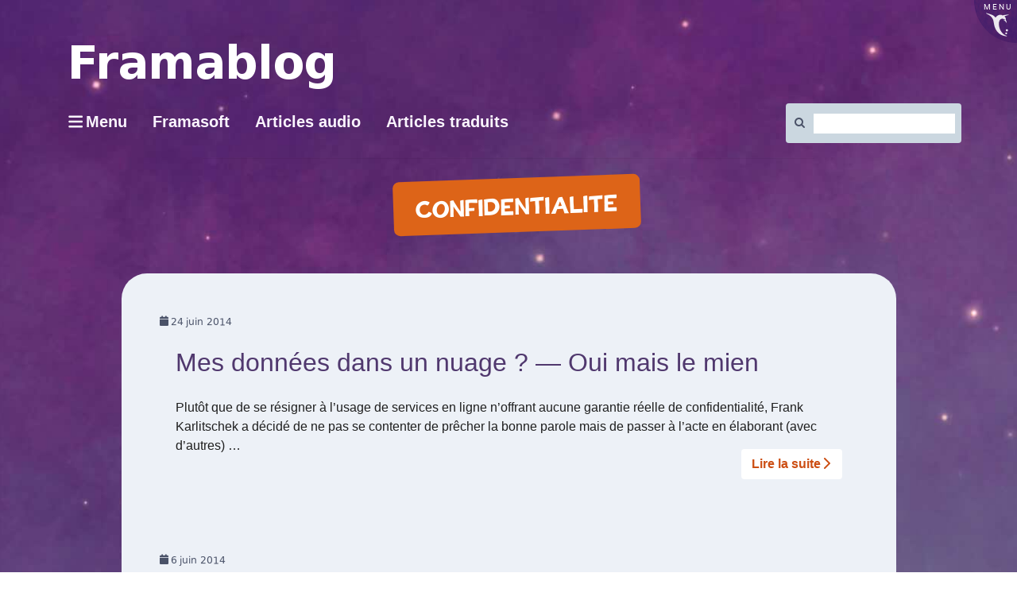

--- FILE ---
content_type: text/css
request_url: https://framablog.org/wp-content/themes/framavirtue/style.css?x99556&ver=6.9
body_size: 12467
content:
/*
Theme Name: FramaVirtue
Description: Theme enfant pour Virtue
Author: JosephK
Template: virtue
*/

@import url(./bd.css);

:root {
  --f-g1: #ebf1f5;
  --f-g2: #ebf0f5;
  --f-g3: #e4e9f0;
  --f-g4: #cad3de;
  --f-g5: #9facbf;
  --f-g6: #67768f;
  --f-g7: #495366;
  --f-g8: #2d3647;
  --f-g9: #1a1f2b;
  --f-g10: #0b1c54;
  --f-f1: #fbf5ff;
  --f-f2: #edd8fd;
  --f-f3: #dcbcfa;
  --f-f4: #c194f4;
  --f-f5: #a87ede;
  --f-f6: #977ac2;
  --f-f7: #725794;
  --f-f8: #50386e;
  --f-f9: #3d2957;
  --f-f10: #400180;
  --f-b1: #edfeff;
  --f-b2: #b3e4e6;
  --f-b3: #8ccfd1;
  --f-b4: #6badb3;
  --f-b5: #55919e;
  --f-b6: #487982;
  --f-b7: #344c52;
  --f-b8: #273236;
  --f-b9: #112429;
  --f-b10: #003d52;
  --f-v1: #f2fff5;
  --f-v2: #8feba4;
  --f-v3: #6ad481;
  --f-v4: #4fb86b;
  --f-v5: #3ba161;
  --f-v6: #338650;
  --f-v7: #29573b;
  --f-v8: #213b2d;
  --f-v9: #0b2e19;
  --f-v10: #005727;
  --f-o1: #fff9f0;
  --f-o2: #fee7c8;
  --f-o3: #fbc98d;
  --f-o4: #f6a055;
  --f-o5: #fc8e3a;
  --f-o6: #dd6418;
  --f-o7: #cc4e13;
  --f-o8: #9c3c1c;
  --f-o9: #7b2f1a;
  --f-o10: #c43800;
  --f-r1: #fff6f5;
  --f-r2: #fedcd7;
  --f-r3: #febbb2;
  --f-r4: #fc8f81;
  --f-r5: #f57665;
  --f-r6: #e65740;
  --f-r7: #d93e25;
  --f-r8: #c42719;
  --f-r9: #9c221c;
  --f-r10: #c51802;
  --f-d1: #ffffff;
  --f-d2: #f1f1f1;
  --f-d3: #e7e7e7;
  --f-d4: #d3d3d3;
  --f-d5: #acacac;
  --f-d6: #767676;
  --f-d7: #545454;
  --f-d8: #363636;
  --f-d9: #1f1f1f;
  --f-d10: #482826;
}

html {
  font-size: initial;
  background: transparent !important;
}

body {
  background-color: transparent !important;
  color: var(--f-d9);
  font-family: -apple-system,BlinkMacSystemFont,Segoe UI,Roboto,Helvetica Neue,Arial,Noto Sans,sans-serif,Apple Color Emoji,Segoe UI Emoji,Segoe UI Symbol,Noto Color Emoji;
  height: auto;
  min-height: 100vh !important;
  position: relative;
}

body::before {
  background: var(--f-f8) url('https://framablog.org/wp-content/themes/framavirtue/img/bg-sky.jpg') no-repeat 50%;
  background-size: cover;
  display: block;
  content: '';
  position: absolute;
  top: 0;
  left: 0;
  width: 100%;
  height: 100%;
}

header #logo a.brand,
.logofont,
.kad_tagline,
.headerfont,
.tp-caption {
  font-family: 'DejaVu Sans',Verdana,Geneva,sans-serif !important;
}

a h4,
#menu-barre-du-haut a,
.home-iconmenu a,
.comment-meta a {
  text-decoration: none !important;
}

a {
  color: var(--f-f7);
}

a:hover, a:focus {
  color: var(--f-f6);
}

q {
  font-style: italic;
}

dfn,
.entry-content span[title] {
  font-style: normal;
  cursor: help;
  text-decoration: underline dotted;
}

#content {
  font-size: 1rem;
  line-height: 25px;
}

.comment-meta,
.posttags, .posttags a,
.subhead, .subhead a {
  font-size: .75rem;
}

#commentform label {
  font-size: .875rem;
}

#content .entry-content li,
#content .entry-content p {
  margin : 0 0 1rem;
}

#content p > span > a:not([class]),
#content p > a:not([class]),
#content li:not([class]) > span > a:not([class]),
#content li:not([class]) > a:not([class]),
#content p > span > strong a:not([class]),
#content p > strong a:not([class]),
#content li:not([class]) > span > strong a:not([class]),
#content li:not([class]) > strong a:not([class]){
  background-image: linear-gradient(var(--f-o5),var(--f-o5)),linear-gradient(var(--f-g5),var(--f-g5));
  background-position: center bottom, center bottom;
  background-repeat: no-repeat;
  background-size: 0 2px, 100% 2px;
  color: inherit;
  transition: background-size .25s ease-in-out;
}

#content p > a:not([class]):hover,
#content li:not([class]) > a:not([class]):hover,
#content p > a:not([class]):focus,
#content li:not([class]) > a:not([class]):focus {
  background-size: 100% 2px !important;
  color: inherit;
}

#commentform .row > .row { /* Fix bug Virtue */
  margin: 0;
}

#commentform .form-submit #submit { /* ~ .btn-primary */
  background-color: var(--f-f7);
  border-radius: .25rem;
  font-size: 1rem;
  line-height: 1.5;
  padding: .375rem .75rem;
}

#commentform .form-submit #submit:hover,
#commentform .form-submit #submit:focus {
  background-color: #5f497c;
  border-color: #594474;
}

.center {
  text-align: center;
}

.kad-btn-primary {
  background-color: var(--f-f7);
}

.home_blog {
  padding-top: 0;
  margin-top: -10px;
}

.error404 #content {
  padding-bottom: 30px;
}

@media (max-width: 991px) {
  .kad-header-right,
  .captiontext {
    display: none !important;
  }
}
@media (max-width: 767px) {
  .kad-desktop-slider {
    display: none !important;
  }

  .home_blog {
    margin-top: 10px;
  }
}

/* Fix */
.sidebar .widget_categories li a {
  padding: 5px 10px 5px 0px;
}

.postlist footer,
.widget_recent_entries .widget-inner li a::before,
#containerfooter {
  display: none;
}

a.page-numbers,
a.page-numbers:hover,
header > a,
header > a:hover,
.sidebar li a,
.sidebar a,
.home_blog_title a,
.home_blog_title a:hover {
  text-decoration: none;
}

.sidebar a:hover,
.sidebar li a:hover {
  text-decoration: underline;
}

.sidebar .widget_categories li a,
.sidebar .widget-inner li {
  border-color: rgba(0, 0, 0, 0.1);
}

.widget_archive select {
  margin-left: 20px;
}

.color_gray, #kadbreadcrumbs a, .subhead, .subhead a, .posttags, .posttags a, .product_meta a {
  color: var(--f-g6); /* a11y */
}

#topcontrol > div {
  display: none;
}
/* Commentaires */
.comment .avatar {
  border: none;
  margin-right: -36px;
  margin-top: 15px;
}

.comment .media-body {
  border: none;
  border-top: 1px solid rgba(0, 0, 0, 0.15);
  padding: 10px 3px;
  margin-top: 0;
}

#comments h5.media-heading {
  margin-left: 46px;
}

.comment .comment {
  padding-right: 0px;
  padding-bottom: 0px;
  margin-top: 0;
}
.comment {
  margin-top: 10px;
  padding: 10px 0;
}

/* Lisibilité */
@media (min-width: 992px) {
  .single-article .main > article {
    max-width: inherit;
    padding-left: 7rem;
    padding-right: 7rem;
  }

  #comments {
    padding-left: 7rem;
    padding-right: 7rem;
  }
}

h2, h3, h4, h5, h6 {
  font-family: 'Roboto';
  padding-top: 1.5rem;
  line-height: initial;
}

h2 {
  color: var(--f-f8);
  font-size: 2rem;
}

h3 {
  color: var(--f-f7);
  font-size: 1.125rem;
}

/* Import inline custom CSS ~~ 2019-09-12 JosephK */
.kad-btn-primary {
  background-color: var(--f-f7);
}

.kad-sidebar {
  background: none;
  border-top: 1px solid var(--f-f7);
}

@media (min-width: 992px) {
  .kad-sidebar {
    background: none;
    border-left: 1px solid var(--f-f7);
    border-top:none;
  }
}

.postlist article, .home_blog article {
  border-width: 2px;
}

.post {
  border-color: var(--f-g6);
}

body.single-post .tag-claviers-invites [itemprop="author"]::after {
  content: ' ✍️'
}

body.single-post .tag-claviers-invites #postTime::after {
  height: min-content;
}

body.single-post .tag-claviers-invites #postTime::after {
  content: '✍️ Les articles présentés ici sont ceux de personnes invitées à s’exprimer sur le Framablog. Ces auteurs et autrices ne font pas partie de l’association, mais leurs mots et leurs idées nous semblent avoir toute leur place ici.';
  color: var(--f-b8);
  background-color: var(--f-b2);
  border: 1px solid var(--f-b3);
  display:block;
  padding:15px;
  border-radius:5px;
  margin:30px 1.25rem 30px;
}

body.single-post .tag-claviers-invites .entry-content > div > hr + h2 strong {
  text-transform: uppercase;
  color: var(--f-g6);
}

body.single-post .tag-claviers-invites .entry-content > div > hr + h2 small {
  font-size: 24px;
  color: var(--f-g6);
}

/* Bio box */
.author-profile .author-follow a {
  float:right;
  background:transparent;
}

.social-sharing,
.googlepluslink,
.facebooklink,
.author-profile .author-follow .followtext {
  display:none;
}

.author-profile .author-follow .twitterlink a:hover {
  background: #6BA9CE; /*  Twitter color */
}

.nav-tabs > li > a,
.nav-tabs > li > a:focus,
.nav-tabs > li > a:hover {
  background: var(--f-g2) !important;
}

.author-box,
.nav-tabs > li.active > a,
.nav-tabs > li.active > a:focus,
.nav-tabs > li.active > a:hover {
  background: var(--f-g3) !important;
}

#authorTab {
  background: var(--f-g2);
}

.author-latestposts ul {
  margin-left: 80px;
}

.author-box a[href="#about"] {
  font-size: 0px;
}

.author-box a[href="#about"]:before {
  visibility: visible;
  content:'Qui a publié cet article ?'; 
  visibility: visible;
  display: block;
  font-size: 1rem;
}

#comments .media-body {
  max-width: 100%;
}

.comment.trollTopic > .media-body,
.comment.trollTopic > .avatar {
  display: none;
}

.comment-body.troll {
  background:
    url('[data-uri]')
    no-repeat
    calc(100% - 20px) calc(100% - 20px);
  opacity: 0.6;
}

.comment-body.troll .comment-reply-link {
  display: none;
}

@media (max-width: 768px) {
  .main, .main .post {
    padding-left: .25rem !important;
  	padding-right: .25rem !important;
  }

  #topbar .kad-topbar-left {
    flex-wrap: wrap;
  }

  #topbar .kad-topbar-right form {
    float: none !important;
  }

  .boxed #wrapper.container {
    margin: 0 !important;
  }
}

/* General */
.page-header {
  border-bottom: none;
  padding-left: 20px;
}

header a {
  text-decoration: none;
}

.home .main {
  width: 100%;
}

.home .entry-content {
  margin: 0;
  padding-top: 0;
}

.home .entry-content img {
  width: 100%;
}

.home .entry-content header a {
  text-decoration: none;
}

.home .entry-content header h4 {
  padding-left: 30px;
}

.home .entry-content p {
  margin-bottom: 0 !important;
}

/* Articles */
#postImage {
  background-color: var(--f-d1);
  background-position: center;
  background-size: cover;
  border-radius: 1.75rem 1.75rem 0 0;
  filter: brightness(90%);
  width: 100%;
  height: 400px;
}

#postImage[style*="undefined"] { /* Fallback sur l’image à la une importée en JS */
  background-image: url('https://framablog.org/wp-content/uploads/2018/03/flypenguin.jpg') !important;
}

.post h1 {
  color: var(--f-g10);
  padding: 1.5rem 1rem;
  text-align: center;
  font-size: 3rem;
  line-height: 48px;
  font-family: 'Tovari Sans';
  max-width: 700px;
  margin: auto;
  text-shadow: none;
}

.single-post .main {
  margin-top: -400px;
}

.main {
  float: none;
  margin-left: auto;
  margin-right: auto;
}

.paged .main {
  padding: 1.5rem;
}

@media (min-width: 992px) {
  .main.col-lg-9.col-md-8 {
    width: 83.33333333%;
  }
}

.entry-content {
  background: var(--f-d1);
  padding: 30px;
}

#wrapper .main p {
  /* margin-top: 2rem;
  margin-bottom: 2rem; */
  font-size: 1.125rem;
  line-height: 1.5;
}

#wrapper .main .post li {
  font-size: 1.125rem;
  line-height: 1.5;
}

#wrapper .main blockquote {
  background: var(--f-o1);
  border-left: 6px solid var(--f-o5);
  border-radius: .5rem;
  margin: 1.25rem 0;
  padding: 1.25rem 1.75rem;
}

#wrapper .main blockquote::before {
  background:
    url('data:image/svg+xml,<svg xmlns="http://www.w3.org/2000/svg" version="1.0" fill="%23fc8e3a" viewBox="0 0 60 45"><path d="M23.26 4.7c8.13 9.12 2.52 24.97-4.24 31.1-5.75 5.23-15.29 9.5-16.2 8-1.43-2.36 4.21-4.05 8.45-7.86 5.25-5.71 7.04-8.28-.27-11.5-7.82-3.53-7.97-7-8.24-11.4C2.12 1.97 15.35-3.21 23.26 4.7zm30.54.17c8.12 9.1 2.52 24.96-4.24 31.1-5.75 5.22-15.3 9.48-16.2 7.99-1.43-2.38 4.2-4.05 8.44-7.86 5.28-5.71 7.04-8.28-.25-11.51-7.84-3.54-8-7-8.25-11.4-.64-11.06 12.58-16.24 20.5-8.32z"/></svg>')
    no-repeat;
  content: ' ';
  float: right;
  margin-right: -2rem;
  margin-top: -2rem;
  opacity: 0.4;
  width: 60px;
  height: 45px;
}

#wrapper .main blockquote p {
  font-size: 1.125rem;
  font-weight: inherit;
  line-height: 1.8;
  margin-top: 0;
}

#wrapper .main blockquote p:last-of-type {
  margin-bottom: 0 !important;
}

#wrapper .entry-content p:first-of-type {
  margin-top: 0;
}

#wrapper .main .fs-note-section {
  background: var(--f-f1);
  border-left: 6px solid var(--f-f5);
  border-radius: .5rem;
  margin: 1.25rem 0;
  padding: 1.25rem 1.75rem;
  font-size: 1.125rem;
}

#wrapper .main .fs-note-section p {
  font-size: 1.125rem;
  font-weight: inherit;
  line-height: 1.8;
  margin-top: 0;
}

#wrapper .main .fs-note-section p:last-of-type {
  margin-bottom: 0 !important;
}

.single-article .main > article {
  padding-left: inherit;
  padding-right: inherit;
}

.subhead,
.wtr-time-wrap.before-content {
  display: none !important;
}

#postTime {
  color: var(--f-g10);
  margin: 0 !important;
  padding-bottom: 30px;
  padding-top: 10px;
  text-align: center;
}

#postTime * {
  background:transparent;
  color: var(--f-g10);
  display: inline;
  float: none;
  font-size: 1.125rem !important;
  font-weight: normal;
}

#postTime .fa,
#postTime .icon-user {
  font-style: normal;
}

#postTime a {
  text-decoration: underline;
}

.fa-clock-o::before {
  --icon: url('data:image/svg+xml,<svg xmlns="http://www.w3.org/2000/svg" viewBox="0 0 512 512"><path d="M232 120C232 106.7 242.7 96 256 96C269.3 96 280 106.7 280 120V243.2L365.3 300C376.3 307.4 379.3 322.3 371.1 333.3C364.6 344.3 349.7 347.3 338.7 339.1L242.7 275.1C236 271.5 232 264 232 255.1L232 120zM256 0C397.4 0 512 114.6 512 256C512 397.4 397.4 512 256 512C114.6 512 0 397.4 0 256C0 114.6 114.6 0 256 0zM48 256C48 370.9 141.1 464 256 464C370.9 464 464 370.9 464 256C464 141.1 370.9 48 256 48C141.1 48 48 141.1 48 256z"/></svg>');
  --width: 1.000em;
  --square: 1.000em;
  background-color: currentColor;
  content: '';
  display: inline-block;
  line-height: 1;
  mask-image: var(--icon);
  mask-position: center center;
  mask-repeat: no-repeat;
  mask-size: contain;
  width: var(--width,1em);
  height: 1em;
  -webkit-mask-image: var(--icon);
  -webkit-mask-position: center center;
  -webkit-mask-repeat: no-repeat;
  -webkit-mask-size: contain;
}

header.banner.headerclass {
  background: none;
}

header .kad_tagline {
  display: none;
}

header .kad-header-left {
  margin: 0 auto;
  float: none;
  text-align: center;
}

#topbar {
  background: var(--f-d1);
}

#topbar a,
#topbar-search .search-icon {
  color: var(--f-g7);
}

#topbar-search input[type="text"] {
  background: var(--f-d1);
  color: var(--f-g7);
}

#topbar .fa {
  font-size: 1.125rem;
  padding: 0;
  vertical-align: middle;
}

#wrapper #aside-container {
  width: 100%;
  position: relative;
}

#wrapper #aside-container a[href="/"] {
  border: none;
  position: absolute;
  z-index: 6;
  left: 35px;
  top: 5px;
}

.home #wrapper #aside-container a[href="/"] {
  display: none;
}

#wrapper aside {
  background: var(--f-o1);
  border: none;
  border-radius: 1.75rem;
  float: none;
  margin-top: 1rem;
  position: absolute;
  width: auto;
  z-index: 4;
}

#wrapper aside div > section {
  float: left;
  margin: 10px 0;
  padding: 20px;
  width: 100%;
}

@media (min-width: 768px) {
  #wrapper aside div > section {
    width: 50%;
  }
}

@media (min-width: 992px) {
  #wrapper aside div > section {
    width: 33%;
  }
}

#wrapper #text-2 {
  display: none;
}

.posttags {
  color: var(--f-d1);
}

#wrapper .posttags a {
  border-radius: .25rem;
  background: var(--f-g7);
  color: var(--f-d1);
  display: inline-block;
  font-weight: 700;
  margin: 0.125rem 0;
  opacity: 0.8;
  padding: 0 0.5rem;
  text-decoration: none;
  text-transform: lowercase;
}

#wrapper .posttags a:hover {
  color: var(--f-d1);
  opacity: 1;
}

.postedintop {
  display:block;
  margin-top: 30px;
}

#wrapper .postedintop a {
  text-decoration: none;
}

.posttags .icon-tag,
.postedintop .icon-folder-open {
  display: none;
}

.kad-post-navigation {
  margin-bottom: 30px;
}

#actionButtons {
  width:60px;
  position:fixed;
  margin-left: 30px;
  margin-top: 20px;
  z-index: 1;
}

@media (max-width: 992px) {
  #actionButtons {
    display: none;
  }
}

#actionButtons a {
  margin: 3px;
  background: transparent !important;
}

#actionButtons a.btn {
  border: 0;
  border-radius: 0;
  color: var(--f-d1);
  font-size: 1px;
  margin: 4px 3px;
  width: 45px;
  height: 45px;
}

#actionButtons #btn-comments {
  color: var(--f-g6);
  display: inline-block;
  font-size: 0.875rem;
  line-height: 10px;
  padding: 0px;
  text-align: center;
  text-decoration: none;
  width: 45px;
  height: 45px;
}

#actionButtons #btn-comments:hover {
  background: var(--f-g1);
}

.postcommentscount {
  margin-left: 18px;
  display: flex;
  flex-direction: column;
}

#actionButtons a.btn .fa,
#actionButtons #btn-comments i {
  color: var(--f-g6);
  display: inline;
  font-size: 1.75rem;
  line-height: 2rem;
}

.author-box {
  margin-left: 1rem;
  margin-right: 1rem;
}

#wrapper #respond {
  padding-left: .5rem;
  padding-right: .5rem;
}

#wrapper #respond p {
  margin-top: 0;
}

#comments {
  padding-left: 1rem;
  padding-right: 1rem;
}

#comments .avatar {
  background: transparent;
	border-radius: 50%;
  margin-right: -78px;
  margin-left: 18px;
  margin-top: 20px;
  position: relative;
  vertical-align: top;
  width: 2.25rem;
  z-index: 1;
}

#comments > ol > li > .avatar {
  width: 4rem;
}

#comments .comment-body {
  border-bottom: 1px solid var(--f-g3);
  background: var(--f-g1);
  padding: 1.75rem;
  position: relative;
}

#comments .comment-body p {
  font-size: .875rem;
  margin-top: 2rem;
  margin-bottom: 1.5rem;
}

#comments .media-body {
  border: none;
  padding: 0;
}

#comments .comment-body h5 {
  margin: 0 2.5rem;
  padding-top: 0;
}

#comments > ol > li > .media-body > .comment-body h5 {
  margin: 0 3.5rem;
}

#comments .comment-content {
  margin: 0 0 0 2.5rem;
}

#comments > ol > li > .media-body > .comment-body .comment-content {
  margin: 0 0 0 3.5rem;
}

#comments .byuser > .media-body > .comment-body {
  background: linear-gradient(to bottom right, var(--f-o1), var(--f-o3));
}

.comment-reply-link {
  position: absolute;
  bottom: 20px;
  right: 20px;
}

.comment-reply-link {
  position: absolute;
  bottom: 20px;
  right: 20px;
}

.comment-edit-link {
  font-size: .875rem !important;
  margin-left: 4px;
}

.comment-meta {
  color: var(--f-d1);
  font-size: 0.1px;
}

.comment-meta time a {
  color: var(--f-g7);
  font-size: .875rem;
}

#respond p.small {
  font-size: .875rem;
}

#wrapper .btn-youtube {
  left: inherit;
  top: 30px;
  margin-left: 20px;
  margin-top: 0;
}

.kad-post-navigation .kad-next-link a,
.kad-post-navigation .kad-previous-link a {
  background-color: var(--f-g2);
  border-radius: .25rem;
  color: var(--f-d9);
  text-decoration: none;
}

.kad-post-navigation .kad-next-link a:hover,
.kad-post-navigation .kad-previous-link a:hover,
.kad-post-navigation .kad-next-link a:focus,
.kad-post-navigation .kad-previous-link a:focus{
  background-color: var(--f-g1);
  color: var(--f-d9);
}

.kad-post-navigation .kad-next-link a::after {
  font: FontAwesome;
  content: "\f054";
  margin-left: 10px;
  vertical-align: middle;
}

.kad-post-navigation .kad-previous-link a::before {
  font: FontAwesome;
  content: "\f053";
  vertical-align: middle;
  margin-right: 10px;
}

/* Grid home */
@media (min-width: 768px) {
  .home_blog .home-sidebar article img{
    min-height: 207px;
  }

  .home_blog .home-sidebar article p {
    min-height: 390px;
  }

  .home_blog .home-sidebar article h4 {
    min-height: 135px;
  }
}

@media (min-width: 992px) {
  .home_blog .home-sidebar article p {
    min-height: 260px;
  }

  .home_blog .home-sidebar article h4 {
    min-height: 105px;
  }

  .home_blog .home-sidebar article img{
    min-height: 280px;
  }
}
@media (min-width: 1200px) {
  .home_blog .home-sidebar article p {
    min-height: 200px;
  }
}

.thumbnail {
  border: 10px solid var(--f-o1);
}

figcaption {
  background: var(--f-o1);
  display: block !important;
  margin:0 !important;
  padding-top:10px;
}

.mfp-figure figcaption {
  padding-top: 0;
}

.mfp-bottom-bar {
  background: var(--f-g9);
  padding: 1rem;
  margin-top: -40px;
}

/* Import inline custom CSS ~~ 2022-01-05 JosephK */
#topbar-search .fa::before {
  font-family: 'FontAwesome';
  font-size: 18px;
  padding: 4px;
  vertical-align: middle;
  font-style: normal;
}

#menuHamburger::before {
  --icon: url('data:image/svg+xml,<svg xmlns="http://www.w3.org/2000/svg" viewBox="0 0 448 512"><path d="M0 96C0 78.33 14.33 64 32 64H416C433.7 64 448 78.33 448 96C448 113.7 433.7 128 416 128H32C14.33 128 0 113.7 0 96zM0 256C0 238.3 14.33 224 32 224H416C433.7 224 448 238.3 448 256C448 273.7 433.7 288 416 288H32C14.33 288 0 273.7 0 256zM416 448H32C14.33 448 0 433.7 0 416C0 398.3 14.33 384 32 384H416C433.7 384 448 398.3 448 416C448 433.7 433.7 448 416 448z"/></svg>');
  --width: .875em;
  --square: 1.000em;
  background-color: currentColor;
  content: '';
  display: inline-block;
  line-height: 1;
  mask-image: var(--icon);
  mask-position: center center;
  mask-repeat: no-repeat;
  mask-size: contain;
  width: var(--width,1em);
  height: 1em;
  -webkit-mask-image: var(--icon);
  -webkit-mask-position: center center;
  -webkit-mask-repeat: no-repeat;
  -webkit-mask-size: contain;
  vertical-align: bottom;
  margin-right: .25rem;
}

.kad-previous-link a::before,
.kad-next-link a::after { font-family: 'FontAwesome' !important; }

#topbar-search form {
  float: right !important;
}

.wrap.contentclass { background: transparent; }

#topbar-search .dropdown .btn {
  background: transparent !important;
}


/* Bootstrap Dropdown missing (CSS only) */
.dropdown {
  display: block;
  position: relative
}

.dropdown-menu {
  position: absolute;
  top: 100%;
  left: 0;
  z-index: 1000;
  display: none;
  float: left;
  min-width: 160px;
  padding: 5px 0;
  margin: 2px 0 0;
  font-size: 14px;
  text-align: left;
  list-style: none;
  background-color: var(--f-d1);
  -webkit-background-clip: padding-box;
  background-clip: padding-box;
  border: 1px solid #ccc;
  border: 1px solid rgba(0,0,0,.15);
  border-radius: 4px;
  -webkit-box-shadow: 0 6px 12px rgba(0,0,0,.175);
  box-shadow: 0 6px 12px rgba(0,0,0,.175)
}

.dropdown-menu > li > a {
  clear: both;
  color: #333;
  display: block;
  font-weight: 400;
  line-height: 1.42857143;
  padding: 3px 20px;
  white-space: nowrap
}

.dropdown-menu > li > a:focus,
.dropdown-menu > li > a:hover {
  background-color: #f5f5f5;
  color: #262626;
  text-decoration: none;
}

.dropdown:focus-within .dropdown-menu,
.dropdown:hover .dropdown-menu {
  display: block;
}

/* Bootstrap Embed missing */
.embed-responsive {
  position: relative;
  display: block;
  height: 0;
  padding: 0;
  overflow: hidden;
}

.embed-responsive .embed-responsive-item,
.embed-responsive embed,
.embed-responsive iframe,
.embed-responsive object,
.embed-responsive video {
  position: absolute;
  top: 0;
  bottom: 0;
  left: 0;
  width: 100%;
  height: 100%;
  border: 0;
}

.embed-responsive-16by9 {
  padding-bottom: 56.25%
}

.embed-responsive-4by3 {
  padding-bottom: 75%
}

/* Divers fix  */
.comment-body.troll.median {
  background: none;
  opacity: 0.8;
}

.comment-body.troll.median .comment-content[style*="display: none"] {
  display: block !important;
}

#comments .alert a {
  text-decoration: underline;
}

.pdfprnt-buttons .btn {
  border: 0;
  font-size: 1px;
  color: var(--f-d1);
  width: 45px;
  height: 45px;
  border-radius: 0;
  margin-bottom: 10px;
}

/* Newtheme ~~ 2023-03-01 JosephK */
.btn-soutenir {
  color: var(--f-d1);
  background-color: var(--f-o7);
  border-color: var(--f-o7);
}

.btn-soutenir:hover,
.btn-soutenir:focus,
.btn-soutenir:active {
  color: var(--f-d1);
  background-color: #a94110;
  border-color: #a94110;
}

.btn-info {
  color: var(--f-d1);
  background-color: var(--f-b7);
  border-color: var(--f-b7);
}
.btn-info:hover,
.btn-info:focus,
.btn-info:active {
  color: var(--f-d1);
  background-color: #225365;
  border-color: #1f4b5c;
}

/* Header */
article .entry-content .btn {
  white-space: normal;
  margin: .25rem;
  font-size: inherit;
}

.single-article .post header {
  padding: 10px 0;
  background: var(--f-d1);
  margin-top: 260px;
  border-radius: .5rem .5rem 0 0;
  border-top: .75rem solid var(--f-o5);
}

body.single-post .category-claviers-invites .entry-content {
  margin-top: 30px;
}


.boxed #wrapper.container {
  padding-top: 30px;
  padding-bottom: 30px !important;
  background-color: transparent;
  box-shadow: none !important;
}

.main {
  background: var(--f-d1);
  background: var(--f-g2);
  border-radius: 2rem 2rem 1.75rem 1.75rem;
  padding: 0.5rem 1.5rem;
  position: relative;
  z-index: 1;
  height: 100%;
}

.main .entry-content {
  background: transparent;
  padding: 0;
}

.hometitle {
  margin: 0;
  line-height: 0;
  padding: .25rem;
}

.postlist article,
.home_blog article {
  border: none;
  padding: 1.5rem;
}
.postlist article:hover,
.home_blog article:hover {
  background: var(--f-g1);
  border-radius: 0.75rem;
}

.postlist article img,
.home_blog article img {
  box-shadow: none !important;
  margin-bottom: 1rem;
  border-radius: .25rem;
}

.postlist article .entry-content,
.home_blog article .entry-content {
  padding: 0;
  margin: 0;
  background: transparent;
  line-height: 1.5 !important;
  margin: 0 !important;
}

.postmeta {
  display: block;
  text-align: left;
  width: 100%;
}

.postdate {
  background: transparent !important;
  color: var(--f-g7);
  display: inline-flex;
  float: none !important;
  font-size: 12.8px !important;
  margin: 0;
  padding: 0;
  text-transform: lowercase;
}

.postdate span {
  padding: 0 3px;
  font-size: 12.8px !important;
}

.postdate::before {
  --icon: url('data:image/svg+xml;charset=utf-8,<svg xmlns="http://www.w3.org/2000/svg" viewBox="0 0 448 512"><path d="M96 32c0-17.67 14.3-32 32-32s32 14.33 32 32v32h128V32c0-17.67 14.3-32 32-32s32 14.33 32 32v32h48c26.5 0 48 21.49 48 48v48H0v-48c0-26.51 21.49-48 48-48h48V32zm352 432c0 26.5-21.5 48-48 48H48c-26.51 0-48-21.5-48-48V192h448v272z"/></svg>');
  --width: .875em;
  --square: 1.000em;
  background-color: currentColor;
  content: '';
  display: inline-block;
  line-height: 1;
  mask-image: var(--icon);
  mask-position: center center;
  mask-repeat: no-repeat;
  mask-size: contain;
  width: var(--width,1em);
  height: 1em;
  -webkit-mask-image: var(--icon);
  -webkit-mask-position: center center;
  -webkit-mask-repeat: no-repeat;
  -webkit-mask-size: contain;
}

.postlist article header,
.home_blog article header {
  margin: 0 !important;
}

.postlist article h4,
.home_blog article h4 {
  padding: 0 !important;
  color: var(--f-g9);
  font-size: 1.25rem;
  font-weight: 700;
  min-height: auto !important;
}
#wrapper .postlist article p,
#wrapper .home_blog article p {
  font-size: 1rem;
  line-height: 1.5 !important;
  min-height: min-content !important;
}

aside .btn-default, /* Retour à l’accueil */
#content .btn-default, /* Plus d’articles @home */
#wrapper .postlist article p a,
#wrapper .home_blog article p a {
  background: var(--f-d1);
  border: 1px solid transparent;
  float:right;
  margin-top: 1rem;
  font-weight: 400;
  color: var(--f-o7);
  text-align: center;
  vertical-align: middle;
  user-select: none;
  padding: 0.375rem 0.75rem;
  font-size: 1rem;
  font-weight: bold;
  line-height: 1.5;
  border-radius: 0.25rem;
  transition: color .15s ease-in-out,background-color .15s ease-in-out,border-color .15s ease-in-out,box-shadow .15s ease-in-out;
}

aside .btn-default:hover,
#content .btn-default:hover,
#wrapper .postlist article p a:hover,
#wrapper .home_blog article p a:hover,
aside .btn-default:focus,
#content .btn-default:focus,
#wrapper .postlist article p a:focus,
#wrapper .home_blog article p a:focus {
  background: var(--f-o7);
  color: var(--f-d1);
}

aside .btn-default:focus,
#content .btn-default:focus,
#wrapper .postlist article p a:focus,
#wrapper .home_blog article p a:focus {
  box-shadow: 0 0 0 0.2rem rgb(204 78 19 / 50%);
}

#content .home_blog .btn-default::after,
#wrapper .postlist article p a::after,
#wrapper .home_blog article p a:after {
  --icon: url('data:image/svg+xml;charset=utf-8,<svg xmlns="http://www.w3.org/2000/svg" viewBox="0 0 320 512"><path d="M96 480c-8.188 0-16.38-3.125-22.62-9.375-12.5-12.5-12.5-32.75 0-45.25L242.8 256 73.38 86.63c-12.5-12.5-12.5-32.75 0-45.25s32.75-12.5 45.25 0l192 192c12.5 12.5 12.5 32.75 0 45.25l-192 192C112.4 476.9 104.2 480 96 480z"/></svg>');
  --width: .875em;
  --square: 1.000em;
  background-color: currentColor;
  content: '';
  display: inline-block;
  line-height: 1;
  mask-image: var(--icon);
  mask-position: center center;
  mask-repeat: no-repeat;
  mask-size: contain;
  width: var(--width,1em);
  height: 1em;
  vertical-align: -0.125em;
  -webkit-mask-image: var(--icon);
  -webkit-mask-position: center center;
  -webkit-mask-repeat: no-repeat;
  -webkit-mask-size: contain;
}

#content .home_blog .btn-default {
  margin-right: 1rem;
  width: calc(100% - 2rem);
}

#content .btn-default.btn-xs {
  padding: 5px 10px;
  font-size: 12px;
  line-height: 1.5;
  border-radius: 3px;
}

header .kad-header-left {
  margin: 0 ;
  float: none;
  text-align: left;
}

#thelogo img {
  filter: brightness(200);
  margin-left: 1.25rem;
}

#topbar .row {
  display: flex;
  flex-direction: row;
  flex-wrap: wrap;
  align-items: center;
  justify-content: space-between;
}

#topbar .row::before,
#topbar .row::after {
  content: none;
}

.kad-topbar-left {
  display: inline-flex;
  width: auto;
}

.kad-topbar-right {
  width: auto;
  margin: 1rem auto 0;
  float: none;
}

@media (min-width: 992px) {
  .kad-topbar-right {    
    margin-right: 0;
  }	
}

.kad-topbar-left #menu-barre-du-haut a,
.kad-topbar-left button {
  color: var(--f-f1);
  font-weight: 700;
  font-size: 1.25rem;
  padding: .5rem 1rem;
  line-height: 1;
}

.kad-topbar-left #menu-barre-du-haut a:hover,
.kad-topbar-left #menu-barre-du-haut a:focus,
.kad-topbar-left button:hover,
.kad-topbar-left button:focus,
.kad-topbar-left button {
  background: none;
  color: var(--f-f1);
}

#topbar-search .form-search {
  height: 50px;
  border-radius: 0.25rem;
  background: var(--f-g4);
  padding: 8px 8px 8px 35px;
  margin-top: -8px;
  display: flex;
  flex-direction:row;
  flex-wrap: wrap;
  align-content: center;
  max-width: 250px;
}

#topbar-search .form-search .search-query {
  padding: 5px;
}

#topbar-search .form-search button {
  height: 100%;
}

.single #wrapper .wrap {
  background: var(--f-g2);
  border-radius: 2rem;
  padding: 0;
  position: relative;
  z-index: 1;
  height: 100%;
  margin-top: 1rem;
}

.single .main {
  background: transparent;
}

.single .main .entry-content {
  background: var(--f-d1);
  border-radius: 0 0 .5rem .5rem;
  padding: 1rem 1.5rem;
}

#pageheader {
  position: relative;
  color: var(--f-d1);
}

#pageheader .container {
  max-width: 800px;
  font-size: 1rem;
}

#pageheader .container h1 {
  background: var(--f-o6);
  border-radius: 0.5rem;
  color: var(--f-d1)!important;
  font-family: Tovari Sans,sans-serif;
  font-size: 2.4rem!important;
  font-style: normal;
  line-height: 2.5rem!important;
  padding: 1.25rem 1.75rem 0.5rem;
  text-align: center;
  text-transform: uppercase;
  transform: rotate(-2deg);
  width: fit-content;
  margin: 1rem auto 1.5rem!important;
}

[data-url$="?s"] #pageheader .container h1 {
  display: none;
}

/* Pagination */
.wp-pagenavi a, 
.wp-pagenavi span {
  border: none;
  border-radius: .25rem;
  font-size: 1rem;
}

.wp-pagenavi .current {
  background: var(--f-g3);
}

.wp-pagenavi a {
  background: transparent;
  color: var(--f-o7);
}

.wp-pagenavi a:hover,
.wp-pagenavi a:focus {
  background: var(--f-g1);
}

/*  Newsletter */
.single-article .category-newsletter.post header {
  margin-top: 380px;	
}

.single.newsletter #postImage {
  height: calc((100vw - 10px) * 3 / 8);
}

@media (min-width: 768px) {
  .single.newsletter #postImage {
    height: calc(750px * 3 / 8);
  }
}

@media (min-width: 992px) {
  .single.newsletter #postImage {
    height: calc(970px * 3 / 8);
  }
}

@media (min-width: 1200px) {
  .single.newsletter #postImage {
    height: calc(1170px * 3 / 8);
  }
}

.single .category-newsletter .entry-content h1,
.single .category-newsletter .entry-content h2,
.single .category-newsletter .entry-content h3 {
  color: #4a5568;
  font-family: Roboto, sans-serif;
  margin: .5rem 0;
  padding: 0;
  text-align: left;
}

.single .category-newsletter .entry-content h1 {
  border-bottom: 5px solid var(--f-o5);
  color: var(--f-o6);
  font-size: 2.25rem;
  font-weight: bold;
  margin-top: 5rem;
  margin-bottom: 3rem;
  max-width: none;
  text-transform: uppercase;
}

.single .category-newsletter .entry-content h1 img {
  width: 100%;
}

.single .category-newsletter .entry-content h2 {
  color: var(--f-b5);
  font-size: 1.75rem;
  font-weight: bold;
  margin-top: 2rem;
  margin-bottom: 1rem;
}

.single .category-newsletter .entry-content h3 {
  color: var(--f-b6);
  font-size: 1.375rem;
  font-weight: bold;
  margin-top: 1.5rem;
  margin-bottom: .5rem;
}

.single .category-newsletter .entry-content p,
.single .category-newsletter .entry-content ul {
  line-height: 1.5;
  margin-top: 0;
  margin-bottom: 2rem;
}

.single .category-newsletter .entry-content code {
  background: #fcf7f7;
  color: #c42719;
  white-space: pre;
}

#wrapper .category-newsletter .entry-content blockquote,
#wrapper .category-newsletter .entry-content .blockquote {
  border-radius: 0;
}

#wrapper .category-newsletter .entry-content blockquote h4,
#wrapper .category-newsletter .entry-content .blockquote h4 {
  color: var(--f-o10);
  font-size: 1.5rem;
  font-weight: bold;
  margin-top: 0;
  padding-top: 0;
}

#wrapper .category-newsletter .entry-content blockquote::before,
#wrapper .category-newsletter .entry-content .blockquote::before {
  background: none;
  content: none;
}

.single .category-newsletter .entry-content hr {
  background-color: #edf2f7;
  border: medium none;
  clear: both;
  height: 11px;
  margin: 15px 0;
}

.single .category-newsletter .entry-content em > strong > img {
  width: 95%;
}

.single .category-newsletter .entry-content em > img {
  border: .5rem solid #edf2f7;
  display: block;
  margin: .5rem auto 1.5rem;
  max-width: 480px;
  width: 100%;
}

.single .category-newsletter .entry-content h1 > img,
.single .category-newsletter .entry-content em > strong > img {
  width: 100%;
}
/* Table of Content */
#toc_container {
  margin: 2rem auto;
}
.single #wrapper .category-newsletter .entry-content #toc_container {
  background: #fff9f0;
  border: none;
  border-radius: .25rem;
  padding: .75rem 1.25rem .75rem 0;
  width: 66%;
}

.single #wrapper .category-newsletter .entry-content #toc_container > .toc_list {
  list-style: none;
  padding-left: 2.5rem;
}

.single #wrapper .category-newsletter .entry-content #toc_container > .toc_list > li {
  font-size: 1rem;
  margin-bottom: .5rem;
}

.single #wrapper .category-newsletter .entry-content #toc_container > .toc_list ul li {
  font-size: 1rem;
  list-style-type: disc;
  margin-bottom: 0;
}

@media (max-width: 768px) {
  .single #wrapper .category-newsletter .entry-content #toc_container {
    width: auto;
  }
}

.single #wrapper .category-newsletter .entry-content #toc_container > p {
  color: #1f1f1f;
  font-size: 1rem;
  font-weight: bold;
  line-height: 1;
  margin: .5rem 0 .5rem;
  padding: 0;
  text-align: center;
}

.single #wrapper .category-newsletter .entry-content #toc_container a {
  background: none;
  border: none;
}

.single #wrapper .category-newsletter .entry-content #toc_container a:hover {
  text-decoration: underline;
}

/* Fix footer */
.single .category-newsletter {
  margin-bottom: 3rem;	
}

.single.newsletter .single-footer,
.single.newsletter .author-box,
.single .category-newsletter .single-footer,
.single .category-newsletter + .author-box {
  display: none;
}

/* Soutenir 2024 */
.btn-soutenir-ballon {
  color: var(--f-d1);
  background-color: var(--f-f7);
  border-color: var(--f-f7);
}

.btn-soutenir-ballon:hover, .btn-soutenir-ballon:focus {
  color: var(--f-d1);
  background-color: var(--f-f8);
  border-color: var(--f-f8);
}